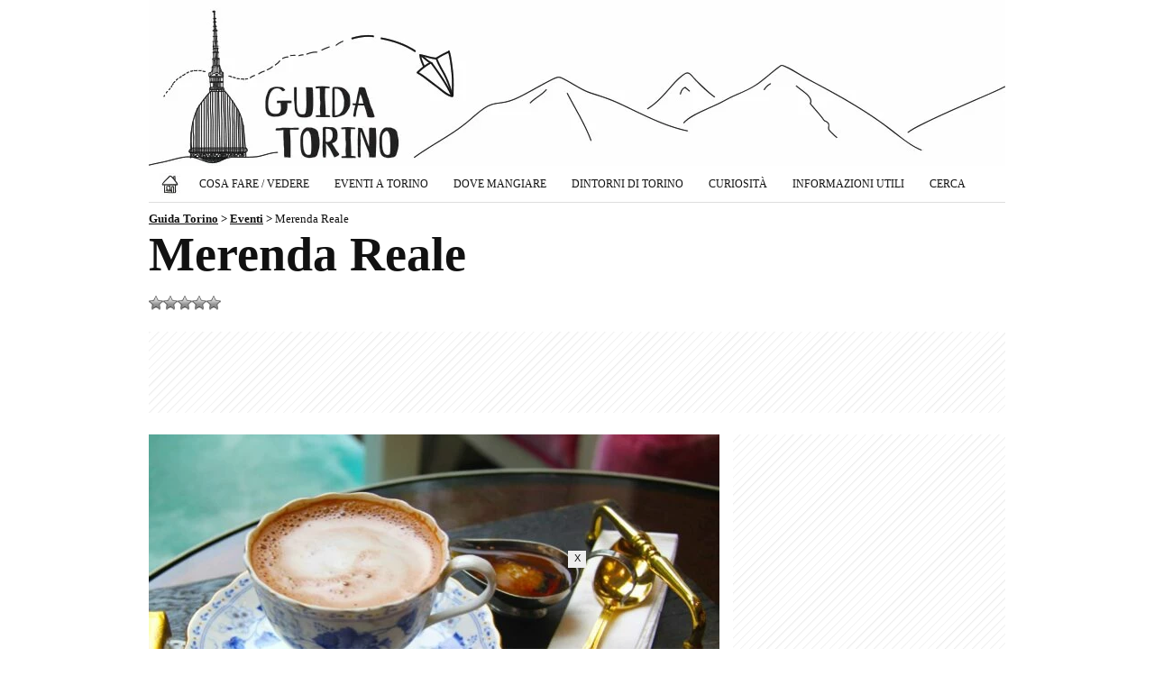

--- FILE ---
content_type: text/html; charset=UTF-8
request_url: https://www.guidatorino.com/eventi-torino/merenda-reale-2019-03-02/
body_size: 10831
content:
<!doctype html><html lang="it-IT" prefix="og: https://ogp.me/ns#">

<head>

<title>Merenda Reale (2 Marzo 2019 - 3 Marzo 2019, Torino)</title>

<meta charset="utf-8">
<meta name="viewport" content="width=device-width, initial-scale=1, shrink-to-fit=no">
<meta property="og:site_name" content="Guida Torino">
<meta property="og:locale" content="it_IT">
<meta http-equiv="content-language" content="it">
<meta http-equiv="Content-Security-Policy" content="upgrade-insecure-requests">
<meta name="robots" content="max-image-preview:large">
<meta name="description" content="Vero e proprio rito della città sabauda nato nel XVIII secolo a corte, la Merenda Reale è un appuntamento imperdibile per gli amanti del cioccolato...">

<meta property="og:type" content="article">
<meta property="og:title" content="Merenda Reale">
<meta property="og:description" content="Vero e proprio rito della città sabauda nato nel XVIII secolo a corte, la Merenda Reale è un appuntamento imperdibile per gli amanti del cioccolato...">
<meta property="og:url" content="https://www.guidatorino.com/eventi-torino/merenda-reale-2019-03-02/">
<link rel="preload" href="https://www.guidatorino.com/wp-content/uploads/2015/11/merenda-reale-torino-633x400.jpg" as="image">
<meta property="og:image" content="https://www.guidatorino.com/wp-content/uploads/2015/11/merenda-reale-torino.jpg">
<meta property="og:image:secure_url" content="https://www.guidatorino.com/wp-content/uploads/2015/11/merenda-reale-torino.jpg">
<meta property="article:published_time" content="2015-11-18T18:02:53+01:00">
<meta property="article:modified_time" content="2019-09-09T16:32:56+02:00">
<meta property="og:updated_time" content="2019-09-09T16:32:56+02:00">
<meta property="article:publisher" content="https://www.facebook.com/guidatorino.turismo/">

<meta property="article:author" content="guidatorino.com">

<meta name="twitter:card" content="summary_large_image">
<meta name="twitter:title" content="Merenda Reale">
<meta name="twitter:description" content="Vero e proprio rito della città sabauda nato nel XVIII secolo a corte, la Merenda Reale è un appuntamento imperdibile per gli amanti del cioccolato...">
<meta name="twitter:image" content="https://www.guidatorino.com/wp-content/uploads/2015/11/merenda-reale-torino.jpg">
<meta name="twitter:url" content="https://www.guidatorino.com/eventi-torino/merenda-reale-2019-03-02/">
<meta name="twitter:site" content="@TorinoGuida">

<link rel="canonical" href="https://www.guidatorino.com/eventi-torino/merenda-reale-2019-03-02/">

<meta property="og:image:width" content="1200">
<meta property="og:image:height" content="756">
<meta property="fb:app_id" content="864141017051068">

<link rel="stylesheet" href="https://www.guidatorino.com/wp-content/themes/guidatorino/style.css" type="text/css" media="all">

<link rel="apple-touch-icon" sizes="180x180" href="/apple-touch-icon.png">
<link rel="apple-touch-icon-precomposed" href="/apple-touch-icon-precomposed.png">
<link rel="apple-touch-icon" sizes="120x120" href="/apple-touch-icon-120x120.png">
<link rel="apple-touch-icon-precomposed" sizes="120x120" href="/apple-touch-icon-120x120-precomposed.png">
<link rel="icon" type="image/png" href="/favicon-32x32.png" sizes="32x32">
<link rel="icon" type="image/png" href="/favicon-16x16.png" sizes="16x16">
<link rel="manifest" href="/site.webmanifest">
<link rel="mask-icon" href="/safari-pinned-tab.svg" color="#111111">
<meta name="theme-color" content="#ffffff">

<script async src="https://pagead2.googlesyndication.com/pagead/js/adsbygoogle.js?client=ca-pub-1645354446327076" crossorigin="anonymous"></script>
<!-- Google tag (gtag.js) -->
<script async src="https://www.googletagmanager.com/gtag/js?id=G-47B5NV43DV"></script>
<script>
  window.dataLayer = window.dataLayer || [];
  function gtag(){dataLayer.push(arguments);}
  gtag('js', new Date());

  gtag('config', 'G-47B5NV43DV');
</script>

<meta name='robots' content='max-image-preview:large' />
<link rel="amphtml" href="https://www.guidatorino.com/eventi-torino/merenda-reale-2019-03-02/amp/" /><style id='wp-img-auto-sizes-contain-inline-css' type='text/css'>
img:is([sizes=auto i],[sizes^="auto," i]){contain-intrinsic-size:3000px 1500px}
/*# sourceURL=wp-img-auto-sizes-contain-inline-css */
</style>
<link rel='stylesheet' id='contact-form-7-css' href='https://www.guidatorino.com/wp-content/plugins/contact-form-7/includes/css/styles.css?ver=6.1.4' type='text/css' media='all' />
<link rel='stylesheet' id='wp-postratings-css' href='https://www.guidatorino.com/wp-content/plugins/wp-postratings/css/postratings-css.css?ver=1.91.2' type='text/css' media='all' />
<script type="text/javascript" src="https://www.guidatorino.com/wp-includes/js/jquery/jquery.min.js?ver=3.7.1" id="jquery-core-js"></script>
<script type="text/javascript" src="https://www.guidatorino.com/wp-includes/js/jquery/jquery-migrate.min.js?ver=3.4.1" id="jquery-migrate-js"></script>
<script type="text/javascript" id="events-manager-js-extra">
/* <![CDATA[ */
var EM = {"ajaxurl":"https://www.guidatorino.com/wp-admin/admin-ajax.php","locationajaxurl":"https://www.guidatorino.com/wp-admin/admin-ajax.php?action=locations_search","firstDay":"1","locale":"it","dateFormat":"dd/mm/yy","ui_css":"https://www.guidatorino.com/wp-content/plugins/events-manager/includes/css/jquery-ui.min.css","show24hours":"1","is_ssl":"1","google_maps_api":"AIzaSyB0gIA6GQHOoBHmhCcT4H5CfzN2804VWI8","txt_search":"Cerca...","txt_searching":"Ricerca in corso...","txt_loading":"Caricamento in corso ..."};
//# sourceURL=events-manager-js-extra
/* ]]> */
</script>
<script type="text/javascript" src="https://www.guidatorino.com/wp-content/plugins/events-manager/includes/js/events-manager.js?ver=5.99912" id="events-manager-js"></script>
<link rel="https://api.w.org/" href="https://www.guidatorino.com/wp-json/" /><link rel="EditURI" type="application/rsd+xml" title="RSD" href="https://www.guidatorino.com/xmlrpc.php?rsd" />
<meta name="generator" content="WordPress 6.9" />
<link rel='shortlink' href='https://www.guidatorino.com/?p=30456' />



<style id='global-styles-inline-css' type='text/css'>
:root{--wp--preset--aspect-ratio--square: 1;--wp--preset--aspect-ratio--4-3: 4/3;--wp--preset--aspect-ratio--3-4: 3/4;--wp--preset--aspect-ratio--3-2: 3/2;--wp--preset--aspect-ratio--2-3: 2/3;--wp--preset--aspect-ratio--16-9: 16/9;--wp--preset--aspect-ratio--9-16: 9/16;--wp--preset--color--black: #000000;--wp--preset--color--cyan-bluish-gray: #abb8c3;--wp--preset--color--white: #ffffff;--wp--preset--color--pale-pink: #f78da7;--wp--preset--color--vivid-red: #cf2e2e;--wp--preset--color--luminous-vivid-orange: #ff6900;--wp--preset--color--luminous-vivid-amber: #fcb900;--wp--preset--color--light-green-cyan: #7bdcb5;--wp--preset--color--vivid-green-cyan: #00d084;--wp--preset--color--pale-cyan-blue: #8ed1fc;--wp--preset--color--vivid-cyan-blue: #0693e3;--wp--preset--color--vivid-purple: #9b51e0;--wp--preset--gradient--vivid-cyan-blue-to-vivid-purple: linear-gradient(135deg,rgb(6,147,227) 0%,rgb(155,81,224) 100%);--wp--preset--gradient--light-green-cyan-to-vivid-green-cyan: linear-gradient(135deg,rgb(122,220,180) 0%,rgb(0,208,130) 100%);--wp--preset--gradient--luminous-vivid-amber-to-luminous-vivid-orange: linear-gradient(135deg,rgb(252,185,0) 0%,rgb(255,105,0) 100%);--wp--preset--gradient--luminous-vivid-orange-to-vivid-red: linear-gradient(135deg,rgb(255,105,0) 0%,rgb(207,46,46) 100%);--wp--preset--gradient--very-light-gray-to-cyan-bluish-gray: linear-gradient(135deg,rgb(238,238,238) 0%,rgb(169,184,195) 100%);--wp--preset--gradient--cool-to-warm-spectrum: linear-gradient(135deg,rgb(74,234,220) 0%,rgb(151,120,209) 20%,rgb(207,42,186) 40%,rgb(238,44,130) 60%,rgb(251,105,98) 80%,rgb(254,248,76) 100%);--wp--preset--gradient--blush-light-purple: linear-gradient(135deg,rgb(255,206,236) 0%,rgb(152,150,240) 100%);--wp--preset--gradient--blush-bordeaux: linear-gradient(135deg,rgb(254,205,165) 0%,rgb(254,45,45) 50%,rgb(107,0,62) 100%);--wp--preset--gradient--luminous-dusk: linear-gradient(135deg,rgb(255,203,112) 0%,rgb(199,81,192) 50%,rgb(65,88,208) 100%);--wp--preset--gradient--pale-ocean: linear-gradient(135deg,rgb(255,245,203) 0%,rgb(182,227,212) 50%,rgb(51,167,181) 100%);--wp--preset--gradient--electric-grass: linear-gradient(135deg,rgb(202,248,128) 0%,rgb(113,206,126) 100%);--wp--preset--gradient--midnight: linear-gradient(135deg,rgb(2,3,129) 0%,rgb(40,116,252) 100%);--wp--preset--font-size--small: 13px;--wp--preset--font-size--medium: 20px;--wp--preset--font-size--large: 36px;--wp--preset--font-size--x-large: 42px;--wp--preset--spacing--20: 0.44rem;--wp--preset--spacing--30: 0.67rem;--wp--preset--spacing--40: 1rem;--wp--preset--spacing--50: 1.5rem;--wp--preset--spacing--60: 2.25rem;--wp--preset--spacing--70: 3.38rem;--wp--preset--spacing--80: 5.06rem;--wp--preset--shadow--natural: 6px 6px 9px rgba(0, 0, 0, 0.2);--wp--preset--shadow--deep: 12px 12px 50px rgba(0, 0, 0, 0.4);--wp--preset--shadow--sharp: 6px 6px 0px rgba(0, 0, 0, 0.2);--wp--preset--shadow--outlined: 6px 6px 0px -3px rgb(255, 255, 255), 6px 6px rgb(0, 0, 0);--wp--preset--shadow--crisp: 6px 6px 0px rgb(0, 0, 0);}:where(.is-layout-flex){gap: 0.5em;}:where(.is-layout-grid){gap: 0.5em;}body .is-layout-flex{display: flex;}.is-layout-flex{flex-wrap: wrap;align-items: center;}.is-layout-flex > :is(*, div){margin: 0;}body .is-layout-grid{display: grid;}.is-layout-grid > :is(*, div){margin: 0;}:where(.wp-block-columns.is-layout-flex){gap: 2em;}:where(.wp-block-columns.is-layout-grid){gap: 2em;}:where(.wp-block-post-template.is-layout-flex){gap: 1.25em;}:where(.wp-block-post-template.is-layout-grid){gap: 1.25em;}.has-black-color{color: var(--wp--preset--color--black) !important;}.has-cyan-bluish-gray-color{color: var(--wp--preset--color--cyan-bluish-gray) !important;}.has-white-color{color: var(--wp--preset--color--white) !important;}.has-pale-pink-color{color: var(--wp--preset--color--pale-pink) !important;}.has-vivid-red-color{color: var(--wp--preset--color--vivid-red) !important;}.has-luminous-vivid-orange-color{color: var(--wp--preset--color--luminous-vivid-orange) !important;}.has-luminous-vivid-amber-color{color: var(--wp--preset--color--luminous-vivid-amber) !important;}.has-light-green-cyan-color{color: var(--wp--preset--color--light-green-cyan) !important;}.has-vivid-green-cyan-color{color: var(--wp--preset--color--vivid-green-cyan) !important;}.has-pale-cyan-blue-color{color: var(--wp--preset--color--pale-cyan-blue) !important;}.has-vivid-cyan-blue-color{color: var(--wp--preset--color--vivid-cyan-blue) !important;}.has-vivid-purple-color{color: var(--wp--preset--color--vivid-purple) !important;}.has-black-background-color{background-color: var(--wp--preset--color--black) !important;}.has-cyan-bluish-gray-background-color{background-color: var(--wp--preset--color--cyan-bluish-gray) !important;}.has-white-background-color{background-color: var(--wp--preset--color--white) !important;}.has-pale-pink-background-color{background-color: var(--wp--preset--color--pale-pink) !important;}.has-vivid-red-background-color{background-color: var(--wp--preset--color--vivid-red) !important;}.has-luminous-vivid-orange-background-color{background-color: var(--wp--preset--color--luminous-vivid-orange) !important;}.has-luminous-vivid-amber-background-color{background-color: var(--wp--preset--color--luminous-vivid-amber) !important;}.has-light-green-cyan-background-color{background-color: var(--wp--preset--color--light-green-cyan) !important;}.has-vivid-green-cyan-background-color{background-color: var(--wp--preset--color--vivid-green-cyan) !important;}.has-pale-cyan-blue-background-color{background-color: var(--wp--preset--color--pale-cyan-blue) !important;}.has-vivid-cyan-blue-background-color{background-color: var(--wp--preset--color--vivid-cyan-blue) !important;}.has-vivid-purple-background-color{background-color: var(--wp--preset--color--vivid-purple) !important;}.has-black-border-color{border-color: var(--wp--preset--color--black) !important;}.has-cyan-bluish-gray-border-color{border-color: var(--wp--preset--color--cyan-bluish-gray) !important;}.has-white-border-color{border-color: var(--wp--preset--color--white) !important;}.has-pale-pink-border-color{border-color: var(--wp--preset--color--pale-pink) !important;}.has-vivid-red-border-color{border-color: var(--wp--preset--color--vivid-red) !important;}.has-luminous-vivid-orange-border-color{border-color: var(--wp--preset--color--luminous-vivid-orange) !important;}.has-luminous-vivid-amber-border-color{border-color: var(--wp--preset--color--luminous-vivid-amber) !important;}.has-light-green-cyan-border-color{border-color: var(--wp--preset--color--light-green-cyan) !important;}.has-vivid-green-cyan-border-color{border-color: var(--wp--preset--color--vivid-green-cyan) !important;}.has-pale-cyan-blue-border-color{border-color: var(--wp--preset--color--pale-cyan-blue) !important;}.has-vivid-cyan-blue-border-color{border-color: var(--wp--preset--color--vivid-cyan-blue) !important;}.has-vivid-purple-border-color{border-color: var(--wp--preset--color--vivid-purple) !important;}.has-vivid-cyan-blue-to-vivid-purple-gradient-background{background: var(--wp--preset--gradient--vivid-cyan-blue-to-vivid-purple) !important;}.has-light-green-cyan-to-vivid-green-cyan-gradient-background{background: var(--wp--preset--gradient--light-green-cyan-to-vivid-green-cyan) !important;}.has-luminous-vivid-amber-to-luminous-vivid-orange-gradient-background{background: var(--wp--preset--gradient--luminous-vivid-amber-to-luminous-vivid-orange) !important;}.has-luminous-vivid-orange-to-vivid-red-gradient-background{background: var(--wp--preset--gradient--luminous-vivid-orange-to-vivid-red) !important;}.has-very-light-gray-to-cyan-bluish-gray-gradient-background{background: var(--wp--preset--gradient--very-light-gray-to-cyan-bluish-gray) !important;}.has-cool-to-warm-spectrum-gradient-background{background: var(--wp--preset--gradient--cool-to-warm-spectrum) !important;}.has-blush-light-purple-gradient-background{background: var(--wp--preset--gradient--blush-light-purple) !important;}.has-blush-bordeaux-gradient-background{background: var(--wp--preset--gradient--blush-bordeaux) !important;}.has-luminous-dusk-gradient-background{background: var(--wp--preset--gradient--luminous-dusk) !important;}.has-pale-ocean-gradient-background{background: var(--wp--preset--gradient--pale-ocean) !important;}.has-electric-grass-gradient-background{background: var(--wp--preset--gradient--electric-grass) !important;}.has-midnight-gradient-background{background: var(--wp--preset--gradient--midnight) !important;}.has-small-font-size{font-size: var(--wp--preset--font-size--small) !important;}.has-medium-font-size{font-size: var(--wp--preset--font-size--medium) !important;}.has-large-font-size{font-size: var(--wp--preset--font-size--large) !important;}.has-x-large-font-size{font-size: var(--wp--preset--font-size--x-large) !important;}
/*# sourceURL=global-styles-inline-css */
</style>
</head>

<body class="wp-singular event-template-default single single-event postid-30456 wp-theme-guidatorino eventosingolo metaslider-plugin" >

<div class="container"><div class="containerin">

<div id="header">
<div id="logo"><h1><a href="https://www.guidatorino.com" title="Guida Torino - Guida Torino, la più amata dai torinesi"></a></h1></div>

<div class="topnav" id="myTopnav">
	<a href="https://www.guidatorino.com" title="Guida Torino" class="home"><span>Home</span></a>
	<div class="dropdown">
		<button class="dropbtn">Cosa Fare / Vedere</button>
		<div class="dropdown-content">
			<a href="https://www.guidatorino.com/torino/cosa-fare-vedere/" title="Torino: Cosa Fare e Vedere"><strong>Cosa fare/vedere (TUTTO)</strong></a>
			<a href="https://www.guidatorino.com/torino/cosa-fare-vedere/musei-di-torino/" title="Musei di Torino">Musei di Torino</a>
			<a href="https://www.guidatorino.com/torino/cosa-fare-vedere/chiese-di-torino/" title="Chiese di Torino">Chiese di Torino</a>
			<a href="https://www.guidatorino.com/torino/cosa-fare-vedere/tour-torino/" title="Tour a Torino">Tour a Torino</a>
			<a href="https://www.guidatorino.com/torino/cosa-fare-vedere/shopping/" title="Shopping a Torino">Shopping a Torino</a>
			<a href="https://www.guidatorino.com/torino/eventi-festivita-torino/" title="Eventi & Festività">Eventi & Festività</a>
		</div>
	</div>
	<div class="dropdown">
		<button class="dropbtn">Eventi a Torino</button>
		<div class="dropdown-content">
			<a href="https://www.guidatorino.com/eventi-torino/" title="Eventi a Torino: Mostre, Concerti, Spettacoli..."><strong>Eventi a Torino (TUTTI)</strong></a>
			<a href="https://www.guidatorino.com/eventi-torino-oggi/" title="Eventi a Torino: Oggi">Eventi a Torino: Oggi</a>
			<a href="https://www.guidatorino.com/eventi-torino-domani/" title="Eventi a Torino: Domani">Eventi a Torino: Domani</a>
			<a href="https://www.guidatorino.com/eventi-torino-week-end/" title="Le 10 cose da fare a Torino questo weekend (16/17/18 Gennaio 2026)">Eventi a Torino: Weekend</a>
			<a href="https://www.guidatorino.com/eventi-torino-gennaio/" title="Eventi a Torino: Gennaio 2026">Eventi a Torino: Gennaio</a>																																				<a href="https://www.guidatorino.com/eventi/torino/mostre/" title="Mostre a Torino">Mostre a Torino</a>
			<a href="https://www.guidatorino.com/eventi/torino/concerti/" title="Concerti a Torino">Concerti a Torino</a>
			<a href="https://www.guidatorino.com/eventi/torino/teatro/" title="Teatro a Torino">Teatro a Torino</a>
		</div>
	</div>
	<div class="dropdown">
		<button class="dropbtn">Dove Mangiare</button>
		<div class="dropdown-content">
			<a href="https://www.guidatorino.com/torino/dove-mangiare/" title="Torino: Dove Mangiare"><strong>Dove Mangiare (TUTTO)</strong></a>
			<a href="https://www.guidatorino.com/torino/dove-mangiare/ristoranti-torino/" title="Ristoranti a Torino">Ristoranti a Torino</a>
		</div>
	</div>
	<a href="https://www.guidatorino.com/torino/dintorni-di-torino/" title="Dintorni di Torino">Dintorni di Torino</a>
	<a href="https://www.guidatorino.com/torino/curiosita/" title="Torino: Curiosità">Curiosità</a>
	<a href="https://www.guidatorino.com/torino/informazioni-utili/" title="Informazioni Utili">Informazioni Utili</a>
	<a href="https://www.guidatorino.com/cerca/" title="Cerca su Guida Torino">Cerca</a>
	<span class="icon" onclick="myFunction()">&#9776;</span>
</div>


</div><!--/header-->

<div class="breadcrumbs">
    <span property="itemListElement" typeof="ListItem"><a property="item" typeof="WebPage" title="Guida Torino" href="https://www.guidatorino.com" class="home" ><span property="name">Guida Torino</span></a><meta property="position" content="1"></span> &gt; <span property="itemListElement" typeof="ListItem"><a property="item" typeof="WebPage" title="Eventi" href="https://www.guidatorino.com/eventi-torino/" class="archive post-event-archive" ><span property="name">Eventi</span></a><meta property="position" content="2"></span> &gt; <span property="itemListElement" typeof="ListItem"><span property="name" class="post post-event current-item">Merenda Reale</span><meta property="url" content="https://www.guidatorino.com/eventi-torino/merenda-reale-2019-03-02/"><meta property="position" content="3"></span></div>
 

<div id="maincontent">

<h1>Merenda Reale</h1>

<div class="vota" style="float:left"><div id="post-ratings-30456" class="post-ratings"  data-nonce="6d7aa7f756"><img id="rating_30456_1" src="https://www.guidatorino.com/wp-content/plugins/wp-postratings/images/stars_crystal/rating_off.gif" alt="1 Stella" title="1 Stella" onmouseover="current_rating(30456, 1, '1 Stella');" onmouseout="ratings_off(0, 0, 0);" onclick="rate_post();" onkeypress="rate_post();" style="cursor: pointer; border: 0px;" /><img id="rating_30456_2" src="https://www.guidatorino.com/wp-content/plugins/wp-postratings/images/stars_crystal/rating_off.gif" alt="2 Stelle" title="2 Stelle" onmouseover="current_rating(30456, 2, '2 Stelle');" onmouseout="ratings_off(0, 0, 0);" onclick="rate_post();" onkeypress="rate_post();" style="cursor: pointer; border: 0px;" /><img id="rating_30456_3" src="https://www.guidatorino.com/wp-content/plugins/wp-postratings/images/stars_crystal/rating_off.gif" alt="3 Stelle" title="3 Stelle" onmouseover="current_rating(30456, 3, '3 Stelle');" onmouseout="ratings_off(0, 0, 0);" onclick="rate_post();" onkeypress="rate_post();" style="cursor: pointer; border: 0px;" /><img id="rating_30456_4" src="https://www.guidatorino.com/wp-content/plugins/wp-postratings/images/stars_crystal/rating_off.gif" alt="4 Stelle" title="4 Stelle" onmouseover="current_rating(30456, 4, '4 Stelle');" onmouseout="ratings_off(0, 0, 0);" onclick="rate_post();" onkeypress="rate_post();" style="cursor: pointer; border: 0px;" /><img id="rating_30456_5" src="https://www.guidatorino.com/wp-content/plugins/wp-postratings/images/stars_crystal/rating_off.gif" alt="5 Stelle" title="5 Stelle" onmouseover="current_rating(30456, 5, '5 Stelle');" onmouseout="ratings_off(0, 0, 0);" onclick="rate_post();" onkeypress="rate_post();" style="cursor: pointer; border: 0px;" /></div></div>

<div id="pagetoppost"><div id="pagetoppostin">
<style>
@media(max-width: 969px) { .bannertopads { min-width: 300px; max-width: 969px; width:100%; display:inline-block; height: 280px; } }
@media(min-width: 970px) { .bannertopads { min-width: 768px; max-width: 950px; width:100%; display:inline-block; min-height: 90px; } }
</style>
<!-- GuidaTorino - Sotto il Titolo -->
<ins class="adsbygoogle bannertopads"
     style="display:inline-block"
	 data-full-width-responsive="true"
     data-ad-client="ca-pub-1645354446327076"
     data-ad-slot="9112463342"></ins>
<script>
(adsbygoogle = window.adsbygoogle || []).push({});
</script>
</div></div>

<div class="pagecontent">


<div class="postThumb">

<img src="https://www.guidatorino.com/wp-content/uploads/2015/11/merenda-reale-torino-633x400.jpg" alt="Merenda Reale Torino" class="no-lazyload wp-post-image" fetchpriority="high" decoding="async" width="633" height="400">
								
</div>

<div class="middlebanner">
<style>
@media(max-width: 969px) { .bannermiddleads { min-width: 300px; max-width: 633px; width:100%; display:inline-block; min-height: 250px; max-height: 280px; } }
@media(min-width: 970px) { .bannermiddleads { width: 633px; height: 165px; } }
</style>
<!-- GuidaTorino - Prima del Testo -->
<ins class="adsbygoogle bannermiddleads"
     style="display:inline-block"
	 data-full-width-responsive="true"
     data-ad-client="ca-pub-1645354446327076"
     data-ad-slot="2394739763"></ins>
<script>
(adsbygoogle = window.adsbygoogle || []).push({});
</script>
</div>

<div class="testo"><p>Vero e proprio rito della città sabauda nato nel XVIII secolo a corte, <strong>la Merenda Reale è un appuntamento imperdibile per gli amanti del cioccolato</strong> (re indiscusso di questo momento goloso) e per quelli che vogliono provare i tantissimi <strong>dolci, biscotti e cioccolatini della tradizione torinese e piemontese.</strong></p>
<p>&nbsp;</p>
<p>Ogni week-end, in alcuni caffè della città di Torino si può consumare la Merenda Reale e godersi un momento di relax e bontà.</p>
<p>&nbsp;</p>
<p>La scelta per questa merenda si divide tra <strong>Merenda Reale del &#8216;700</strong> e <strong>Merenda Reale dell&#8217;800</strong>. C&#8217;è l&#8217;imbarazzo della scelta&#8230; o forse no, perché non provarli tutti e due?</p>
<p>&nbsp;</p>
<h2>MERENDA REALE DEL 700</h2>
<p>La Merenda Reale del Settecento include una cioccolata calda secondo la ricetta originale (preparata con cioccolato fondente e acqua), dei biscotti tradizionali chiamati “bagnati” da inzuppare nella cioccolata calda, i &#8220;diablottini&#8221; (piccoli cioccolatini tipici al cioccolato fondente) e torroncini.</p>
<p>&nbsp;</p>
<h2>MERENDA REALE DELL’800</h2>
<p>La Merenda Reale ottocentesca invece prevede come bevanda calda il mitico Bicerin servito con i biscotti &#8220;bagnati&#8221; e altri cioccolatini come i cri cri ed i gianduiotti e i nocciolini di Chivasso.</p>
<p>&nbsp;</p>
<p>Troverete la Merenda Reale ogni week-end anche quest&#8217;anno. <strong>Gli aderenti all&#8217;iniziativa per la Merenda Reale del &#8216;700</strong> sono il Caffè Madama (da ggiungere il costo del biglietto di ingresso a Palazzo Madama), il Caffè di Palazzo Reale, la Caffetteria del Castello di Rivoli e la Caffetteria degli Argenti alla Reggia di Venaria mentre per <strong>la Merenda Reale dell&#8217;800</strong> ci sono la Gelateria Pepino, la Torrefazione Moderna (chiuso la domenica), il Caffè San Carlo e il Caffè Elena.</p>
<p>&nbsp;</p>
<p>Per ulteriori informazioni e disponibilità potete contattare i locali che aderiscono all&#8217;iniziativa. </p>
<p> <br />
<b><i>Quando</i></b><br />
Data/e: <strong>2 Marzo 2019 - 3 Marzo 2019</strong><br />
Orario: <strong>10:00 - 18:00</strong><br />
<i></i><br />
 <br />
<b><i>Dove</i></b><br />
<strong><a href="https://www.guidatorino.com/luoghi/torino/">Torino</a></strong><br />
Torino - Torino<br />
 <br />
<b><i>Prezzo</i></b><br />
Merenda Reale del '700: 10 € - Merenda Reale dell'800: 12 €<br />
 <br />
<b><i>Altre informazioni</i></b><br />
<a href="" target="_blank" rel="noopener nofollow"></a><br />
 <br />
<b><i>Categoria dell'evento</i></b></p>
<ul class="event-categories">
<li><a href="https://www.guidatorino.com/eventi/torino/gastronomia/">Gastronomia</a></li>
</ul>
<p> <br />
<b><i>Mappa</i></b></p>
<div class="em-location-map-container"  style='position:relative; background: #CDCDCD; width: 633px; height: 400px;'>
				<iframe style="width:100%; height:100%; border:0;" src="https://www.google.com/maps/embed/v1/place?maptype=roadmap&amp;zoom=15&amp;key=AIzaSyB0gIA6GQHOoBHmhCcT4H5CfzN2804VWI8&amp;q=Torino%2C+Torino%2C+Torino" allowfullscreen></iframe>
			</div>
</div>

<div class="contentbanner">
<div id="banner1">
<style>
@media(max-width: 969px) { .bannertestoads { min-width: 300px; max-width: 633px; width:100%; display:inline-block; min-height: 250px; max-height: 280px; } }
@media(min-width: 970px) { .bannertestoads { width: 633px; min-height: 165px; max-height: 280px; } }
</style>
<!-- GuidaTorino - Nel Testo -->
<ins class="adsbygoogle bannertestoads"
     style="display:inline-block"
	 data-full-width-responsive="true"
     data-ad-client="ca-pub-1645354446327076"
     data-ad-slot="7496129349"></ins>
<script>
(adsbygoogle = window.adsbygoogle || []).push({});
</script>
</div>
</div>
<script defer type="text/javascript">
var postTxt=document.querySelector(".testo");
var contentBanner=document.querySelector(".contentbanner");
postTxt.insertBefore(contentBanner,postTxt.childNodes[2]);
</script>



<div class="mainlink-new">
<div class="mainlink-single"><a href="https://www.guidatorino.com/torino/cosa-fare-vedere/" title="Torino: Cosa Fare e Vedere"><img src="https://www.guidatorino.com/wp-content/themes/guidatorino/img/cosa-fare-vedere-torino-mainlink.gif" alt="Torino: Cosa Fare e Vedere" /></a></div>
<div class="mainlink-single"><a href="https://www.guidatorino.com/eventi-torino/" title="Eventi a Torino"><img src="https://www.guidatorino.com/wp-content/themes/guidatorino/img/eventi-torino-mainlink.gif" alt="Eventi a Torino" /></a></div>
<div class="mainlink-single"><a href="https://www.guidatorino.com/torino/dove-mangiare/" title="Torino: Dove Mangiare"><img src="https://www.guidatorino.com/wp-content/themes/guidatorino/img/dove-mangiare-torino-mainlink.gif" alt="Torino: Dove Mangiare" /></a></div>
<div class="mainlink-single"><a href="https://www.guidatorino.com/eventi/torino/mostre/" title="Mostre a Torino"><img src="https://www.guidatorino.com/wp-content/themes/guidatorino/img/mostre-torino-mainlink.gif" alt="Mostre a Torino" /></a></div>
<div class="mainlink-single"><a href="https://www.guidatorino.com/eventi/torino/concerti/" title="Concerti a Torino"><img src="https://www.guidatorino.com/wp-content/themes/guidatorino/img/concerti-torino-mainlink.gif" alt="Concerti a Torino" /></a></div>
<div class="mainlink-single"><a href="https://www.guidatorino.com/eventi/torino/teatro/" title="Teatro a Torino"><img src="https://www.guidatorino.com/wp-content/themes/guidatorino/img/teatro-torino-mainlink.gif" alt="Teatro a Torino" /></a></div>
</div>
<div class="sidebottom">


</div>
</div>

<div class="pagesideright">

<div style="float: right; width:100%; margin-bottom:15px;"><style>
@media(max-width: 969px) { .bannercolads { min-width: 300px; max-width: 969px; width:100%; display:inline-block;} }
@media(min-width: 970px) { .bannercolads { width: 300px; width:100%; display:inline-block; min-height: 250px; } }
</style>
<!-- GuidaTorino - Colonna -->
<ins class="adsbygoogle bannercolads"
     style="display:inline-block"
	 data-full-width-responsive="true"
     data-ad-client="ca-pub-1645354446327076"
     data-ad-slot="3061055299"></ins>
<script>
(adsbygoogle = window.adsbygoogle || []).push({});
</script>
</div>

<div class="banner3">
<a href="https://www.instagram.com/guidatorino/" title="Segui Guida Torino su Instaram" rel="nofollow" target="_blank"><img class="banner-instagram" src="https://www.guidatorino.com/wp-content/themes/guidatorino/img/seguici-instagram.jpg" alt="Segui Guida Torino su Instaram" /></a>
</div>

<div class="banner3">
<a href="https://www.facebook.com/guidatorino.turismo/" title="Segui Guida Torino su Facebook" rel="nofollow" target="_blank"><img class="banner-facebook" src="https://www.guidatorino.com/wp-content/themes/guidatorino/img/seguici-facebook.jpg" alt="Segui Guida Torino su Facebook" /></a>
</div>

<div id="cerca">
<form role="search" method="get" id="searchform" action="https://www.guidatorino.com/">
<div>
<input type="text" value="" name="s" id="s" aria-label="Cerca" />
<input type="submit" id="searchsubmit" value="Cerca" />
</div>
</form> 
</div>
<div class="banner3">
<a href="https://www.guidatorino.com/iscrizione-newsletter/" title="Iscriviti Gratuitamente alla Newsletter di Guida Torino"><img class="banner-newsletter" src="https://www.guidatorino.com/wp-content/themes/guidatorino/img/info-torino.jpg" alt="Iscriviti Gratuitamente alla Newsletter di Guida Torino" /></a>
</div>

<div class="banner3">
<a href="https://www.guidatorino.com/pubblicita/" title="Pubblicità"><img class="banner-newsletter" src="https://www.guidatorino.com/wp-content/themes/guidatorino/img/pubblicita-guidatorino.jpg" alt="Pubblicità" /></a>
</div>
<div id="block-4" class="widget widget_block"><div class="widget popular-posts wpp-ajax"><h2>In Evidenza</h2>
<ul class="wpp-list wpp-list-with-thumbnails">
<li>
<a href="https://www.guidatorino.com/liberty-torino-edifici/" title="Torino Liberty: i 10 edifici più belli della città"><img width="633" height="400" src="https://www.guidatorino.com/wp-content/uploads/2018/03/liberty-torino.jpg" class="img-fluid wp-post-image" alt="" decoding="async" loading="lazy" srcset="https://www.guidatorino.com/wp-content/uploads/2018/03/liberty-torino.jpg 633w, https://www.guidatorino.com/wp-content/uploads/2018/03/liberty-torino-226x143.jpg 226w, https://www.guidatorino.com/wp-content/uploads/2018/03/liberty-torino-150x95.jpg 150w" sizes="auto, (max-width: 633px) 100vw, 633px" /></a>
<a href="https://www.guidatorino.com/liberty-torino-edifici/" title="Torino Liberty: i 10 edifici più belli della città">Torino Liberty: i 10 edifici più belli della città</a>
</li>
<li>
<a href="https://www.guidatorino.com/le-perle-del-piemonte-elette-tra-i-borghi-piu-belli-ditalia/" title="Le 16 perle del Piemonte elette tra i “Borghi più belli d&#8217;Italia”"><img width="633" height="400" src="https://www.guidatorino.com/wp-content/uploads/2016/07/borghi-belli-piemonte.jpg" class="img-fluid wp-post-image" alt="" decoding="async" loading="lazy" srcset="https://www.guidatorino.com/wp-content/uploads/2016/07/borghi-belli-piemonte.jpg 633w, https://www.guidatorino.com/wp-content/uploads/2016/07/borghi-belli-piemonte-226x143.jpg 226w, https://www.guidatorino.com/wp-content/uploads/2016/07/borghi-belli-piemonte-30x19.jpg 30w" sizes="auto, (max-width: 633px) 100vw, 633px" /></a>
<a href="https://www.guidatorino.com/le-perle-del-piemonte-elette-tra-i-borghi-piu-belli-ditalia/" title="Le 16 perle del Piemonte elette tra i “Borghi più belli d&#8217;Italia”">Le 16 perle del Piemonte elette tra i “Borghi più belli d&#8217;Italia”</a>
</li>
<li>
<a href="https://www.guidatorino.com/concerti-torino-2025/" title="Concerti Torino 2025: i 30 appuntamenti da non perdere"><img width="633" height="400" src="https://www.guidatorino.com/wp-content/uploads/2024/11/concerti-torino-2025-2-633x400.jpg" class="img-fluid wp-post-image" alt="Concerti Torino 2025" decoding="async" loading="lazy" srcset="https://www.guidatorino.com/wp-content/uploads/2024/11/concerti-torino-2025-2-633x400.jpg 633w, https://www.guidatorino.com/wp-content/uploads/2024/11/concerti-torino-2025-2-226x143.jpg 226w, https://www.guidatorino.com/wp-content/uploads/2024/11/concerti-torino-2025-2.jpg 1200w" sizes="auto, (max-width: 633px) 100vw, 633px" /></a>
<a href="https://www.guidatorino.com/concerti-torino-2025/" title="Concerti Torino 2025: i 30 appuntamenti da non perdere">Concerti Torino 2025: i 30 appuntamenti da non perdere</a>
</li>
</ul>
</div></div>


<div id="em_widget-3" class="widget widget_em_widget"><h3 class="widgettitle">Eventi a Torino</h3><ul><li>
<div class="widevent-1"><a href="https://www.guidatorino.com/eventi-torino/my-name-is-luca-vialli-torino-2026/" title="My name is Luca &#8211; Ballata con Vialli: ospiti e dettagli dell’evento benefico al Regio di Torino"><img width="105" height="66" src="https://www.guidatorino.com/wp-content/uploads/2025/12/my-name-is-luca-vialli-torino-2026-226x143.jpg" class="attachment-105x66 size-105x66 wp-post-image" alt="My name is Luca - Ballata con Vialli: ospiti e dettagli dell’evento benefico al Regio di Torino" decoding="async" loading="lazy" srcset="https://www.guidatorino.com/wp-content/uploads/2025/12/my-name-is-luca-vialli-torino-2026-226x143.jpg 226w, https://www.guidatorino.com/wp-content/uploads/2025/12/my-name-is-luca-vialli-torino-2026-633x400.jpg 633w, https://www.guidatorino.com/wp-content/uploads/2025/12/my-name-is-luca-vialli-torino-2026.jpg 1200w" sizes="auto, (max-width: 105px) 100vw, 105px" /></a></div>
<div class="widevent-2"><div><a href="https://www.guidatorino.com/eventi-torino/my-name-is-luca-vialli-torino-2026/">My name is Luca - Ballata con Vialli: ospiti e dettagli dell’evento benefico al Regio di Torino</a></div>
<div style="font-weight: normal; font-size: 14px; margin-top: 2px; font-style: italic;">19/01/26</div>
</div>
</li><li>
<div class="widevent-1"><a href="https://www.guidatorino.com/eventi-torino/the-wall-live-orchestra-torino-2026/" title="The Wall Live Orchestra a Torino nel 2026 con la grande opera rock dei Pink Floyd"><img width="105" height="66" src="https://www.guidatorino.com/wp-content/uploads/2025/12/the-wall-live-orchestra-torino-2026-226x143.jpg" class="attachment-105x66 size-105x66 wp-post-image" alt="The Wall Live Orchestra a Torino nel 2026 con la grande opera rock dei Pink Floyd" decoding="async" loading="lazy" srcset="https://www.guidatorino.com/wp-content/uploads/2025/12/the-wall-live-orchestra-torino-2026-226x143.jpg 226w, https://www.guidatorino.com/wp-content/uploads/2025/12/the-wall-live-orchestra-torino-2026-633x400.jpg 633w, https://www.guidatorino.com/wp-content/uploads/2025/12/the-wall-live-orchestra-torino-2026.jpg 1200w" sizes="auto, (max-width: 105px) 100vw, 105px" /></a></div>
<div class="widevent-2"><div><a href="https://www.guidatorino.com/eventi-torino/the-wall-live-orchestra-torino-2026/">The Wall Live Orchestra a Torino nel 2026 con la grande opera rock dei Pink Floyd</a></div>
<div style="font-weight: normal; font-size: 14px; margin-top: 2px; font-style: italic;">19/01/26</div>
</div>
</li><li>
<div class="widevent-1"><a href="https://www.guidatorino.com/eventi-torino/alice-torino-2026/" title="Alice in concerto a Torino nel 2026 con i brani che hanno fatto la storia della musica italiana"><img width="105" height="66" src="https://www.guidatorino.com/wp-content/uploads/2025/12/alice-torino-2026-226x143.jpg" class="attachment-105x66 size-105x66 wp-post-image" alt="Alice in concerto a Torino nel 2026 con i brani che hanno fatto la storia della musica italiana" decoding="async" loading="lazy" srcset="https://www.guidatorino.com/wp-content/uploads/2025/12/alice-torino-2026-226x143.jpg 226w, https://www.guidatorino.com/wp-content/uploads/2025/12/alice-torino-2026-633x400.jpg 633w, https://www.guidatorino.com/wp-content/uploads/2025/12/alice-torino-2026.jpg 1200w" sizes="auto, (max-width: 105px) 100vw, 105px" /></a></div>
<div class="widevent-2"><div><a href="https://www.guidatorino.com/eventi-torino/alice-torino-2026/">Alice in concerto a Torino nel 2026 con i brani che hanno fatto la storia della musica italiana</a></div>
<div style="font-weight: normal; font-size: 14px; margin-top: 2px; font-style: italic;">20/01/26</div>
</div>
</li><li>
<div class="widevent-1"><a href="https://www.guidatorino.com/eventi-torino/abbadream-torino-2026/" title="Gli ABBAdream arrivano al Teatro Alfieri di Torino nel 2026 per un tuffo negli anni &#8217;70"><img width="105" height="66" src="https://www.guidatorino.com/wp-content/uploads/2025/12/abbadream-torino-2026-226x143.jpg" class="attachment-105x66 size-105x66 wp-post-image" alt="Gli ABBAdream arrivano al Teatro Alfieri di Torino nel 2026 per un tuffo negli anni &#039;70" decoding="async" loading="lazy" srcset="https://www.guidatorino.com/wp-content/uploads/2025/12/abbadream-torino-2026-226x143.jpg 226w, https://www.guidatorino.com/wp-content/uploads/2025/12/abbadream-torino-2026-633x400.jpg 633w, https://www.guidatorino.com/wp-content/uploads/2025/12/abbadream-torino-2026.jpg 1200w" sizes="auto, (max-width: 105px) 100vw, 105px" /></a></div>
<div class="widevent-2"><div><a href="https://www.guidatorino.com/eventi-torino/abbadream-torino-2026/">Gli ABBAdream arrivano al Teatro Alfieri di Torino nel 2026 per un tuffo negli anni &#039;70</a></div>
<div style="font-weight: normal; font-size: 14px; margin-top: 2px; font-style: italic;">20/01/26</div>
</div>
</li><li>
<div class="widevent-1"><a href="https://www.guidatorino.com/eventi-torino/ugo-dighero-torino-2026/" title="Ugo Dighero a Torino nel 2026 con “Lu santo Jullare Francesco” per i cent’anni di Dario Fo"><img width="105" height="66" src="https://www.guidatorino.com/wp-content/uploads/2025/12/ugo-dighero-torino-2026-226x143.jpg" class="attachment-105x66 size-105x66 wp-post-image" alt="Ugo Dighero a Torino nel 2026 con “Lu santo Jullare Francesco” per i cent’anni di Dario Fo" decoding="async" loading="lazy" srcset="https://www.guidatorino.com/wp-content/uploads/2025/12/ugo-dighero-torino-2026-226x143.jpg 226w, https://www.guidatorino.com/wp-content/uploads/2025/12/ugo-dighero-torino-2026-633x400.jpg 633w, https://www.guidatorino.com/wp-content/uploads/2025/12/ugo-dighero-torino-2026.jpg 1200w" sizes="auto, (max-width: 105px) 100vw, 105px" /></a></div>
<div class="widevent-2"><div><a href="https://www.guidatorino.com/eventi-torino/ugo-dighero-torino-2026/">Ugo Dighero a Torino nel 2026 con “Lu santo Jullare Francesco” per i cent’anni di Dario Fo</a></div>
<div style="font-weight: normal; font-size: 14px; margin-top: 2px; font-style: italic;">21/01/26</div>
</div>
</li><li class="all-events-link"><a href="https://www.guidatorino.com/eventi-torino/" title="Eventi a Torino &gt;">Eventi a Torino &gt;</a></li></ul></div>
<div id="text-3" class="widget widget_text">			<div class="textwidget"><p>Scrivici: <a href="https://www.guidatorino.com/contatti/">Contatti</a> &#8211; <a href="https://www.guidatorino.com/pubblicita/">Pubblicità</a></p>
</div>
		</div>

</div>
</div><!--/maincontent-->

<div id="footer">

<ul> 
<li><a href="https://www.guidatorino.com/" title="Guida Torino">Home</a></li>
<li><a href="https://www.guidatorino.com/torino/cosa-fare-vedere/" title="Torino: Cosa Fare e Vedere">Cosa Fare / Vedere</a></li>
<li><a href="https://www.guidatorino.com/eventi-torino/" title="Eventi a Torino: Mostre, Spettacoli, Concerti…">Eventi a Torino</a></li>
<li><a href="https://www.guidatorino.com/torino/dove-mangiare/" title="Torino: Dove Mangiare">Dove Mangiare</a></li>
<li><a href="https://www.guidatorino.com/torino/dintorni-di-torino/" title="Dintorni di Torino">Dintorni di Torino</a></li>
<li><a href="https://www.guidatorino.com/torino/curiosita/" title="Torino: Curiosità">Curiosità</a></li>
<li><a href="https://www.guidatorino.com/torino/informazioni-utili/" title="Informazioni Utili">Informazioni Utili</a></li>
<li><a href="https://www.guidatorino.com/cerca/" title="Cerca su Guida Torino">Cerca</a></li>
<li><a href="https://www.guidatorino.com/iscrizione-newsletter/" title="Iscriviti Gratuitamente alla Newsletter di Guida Torino">Newsletter</a></li>
</ul>

<ul> 
<li>© Guida Torino - P.IVA: 12061350018 - <a href="mailto:info@guidatorino.com" target="_blank">info@guidatorino.com</a></li>
<li><a href="https://www.guidatorino.com/guida-torino-chi-siamo/" title="Chi Siamo">Chi Siamo</a></li>
<li><a href="https://www.guidatorino.com/lavora-con-noi/" title="Lavora con Noi">Lavora con Noi</a></li>
<li><a href="https://www.guidatorino.com/privacy-policy/" title="Privacy Policy" rel="nofollow">Privacy Policy</a></li>
<li><a href="https://www.guidatorino.com/cookie-policy/" title="Cookie Policy" rel="nofollow">Cookie Policy</a></li>
<li><a href="https://www.guidatorino.com/mappa-del-sito/" title="Mappa del Sito">Mappa del Sito</a></li>
<li><a href="https://www.guidatorino.com/pubblicita/" title="Pubblicità">Pubblicità</a></li>
<li><a href="https://www.guidatorino.com/contatti/" title="Contatti">Contatti</a></li>
</ul>

</div><!--/footer-->

</div></div><!--/container-->

<div id="bannerpop">
<div id="closepop" onclick="javascript:hideDiv()">X</div>
<div id="bannerpopin">
<style>
@media(max-width: 969px) { .bannerbottomads { min-width: 320px; max-width: 969px; width:100%; display:inline-block; height: 100px; } }
@media(min-width: 970px) { .bannerbottomads { width: 950px; height: 90px; } }
</style>
<!-- GuidaTorino - Sticky -->
<ins class="adsbygoogle bannerbottomads"
     style="display:block"
     data-ad-client="ca-pub-1645354446327076"
     data-ad-slot="2926328941"></ins>
<script>
(adsbygoogle = window.adsbygoogle || []).push({});
</script>
</div>
</div>
<div class="banner-left">
<style>
@media(max-width: 1209px) { .bannerleft { display: none; } }
@media(min-width: 1210px) and (max-width: 1399px) { .bannerleft { width: 120px; height: 600px; float: right; } }
@media(min-width: 1400px) { .bannerleft { width: 160px; height: 600px; } }
</style>
<!-- GuidaTorino - Skin -->
<ins class="adsbygoogle bannerleft"
     style="display:block"
     data-ad-client="ca-pub-1645354446327076"
     data-ad-slot="3311561062"
     data-ad-format="auto"
     data-full-width-responsive="true"></ins>
<script>
     (adsbygoogle = window.adsbygoogle || []).push({});
</script>
</div>
<div class="banner-right">
<style>
@media(max-width: 1209px) { .bannerright { display: none; } }
@media(min-width: 1210px) and (max-width: 1399px) { .bannerright { width: 120px; height: 600px; float: left; } }
@media(min-width: 1400px) { .bannerright { width: 160px; height: 600px; } }
</style>
<!-- GuidaTorino - Skin -->
<ins class="adsbygoogle bannerright"
     style="display:block"
     data-ad-client="ca-pub-1645354446327076"
     data-ad-slot="3311561062"
     data-ad-format="auto"
     data-full-width-responsive="true"></ins>
<script>
     (adsbygoogle = window.adsbygoogle || []).push({});
</script>
</div>

<script async type="text/javascript">
function hideDiv() { 
if (document.getElementById) { 
document.getElementById('bannerpop').style.display = 'none'; 
}
}
</script>

<script type="speculationrules">
{"prefetch":[{"source":"document","where":{"and":[{"href_matches":"/*"},{"not":{"href_matches":["/wp-*.php","/wp-admin/*","/wp-content/uploads/*","/wp-content/*","/wp-content/plugins/*","/wp-content/themes/guidatorino/*","/*\\?(.+)"]}},{"not":{"selector_matches":"a[rel~=\"nofollow\"]"}},{"not":{"selector_matches":".no-prefetch, .no-prefetch a"}}]},"eagerness":"conservative"}]}
</script>

<!-- Schema & Structured Data For WP v1.54 - -->
<script type="application/ld+json" class="saswp-schema-markup-output">
[{"@context":"https:\/\/schema.org\/","@graph":[{"@context":"https:\/\/schema.org\/","@type":"SiteNavigationElement","@id":"https:\/\/www.guidatorino.com\/#home","name":"Home","url":"https:\/\/www.guidatorino.com\/"},{"@context":"https:\/\/schema.org\/","@type":"SiteNavigationElement","@id":"https:\/\/www.guidatorino.com\/#torino-cosa-fare-e-vedere","name":"Torino: Cosa Fare e Vedere","url":"https:\/\/www.guidatorino.com\/torino\/cosa-fare-vedere\/"},{"@context":"https:\/\/schema.org\/","@type":"SiteNavigationElement","@id":"https:\/\/www.guidatorino.com\/#musei-di-torino","name":"Musei di Torino","url":"https:\/\/www.guidatorino.com\/torino\/cosa-fare-vedere\/musei-di-torino\/"},{"@context":"https:\/\/schema.org\/","@type":"SiteNavigationElement","@id":"https:\/\/www.guidatorino.com\/#chiese-di-torino","name":"Chiese di Torino","url":"https:\/\/www.guidatorino.com\/torino\/cosa-fare-vedere\/chiese-di-torino\/"},{"@context":"https:\/\/schema.org\/","@type":"SiteNavigationElement","@id":"https:\/\/www.guidatorino.com\/#tour-a-torino","name":"Tour a Torino","url":"https:\/\/www.guidatorino.com\/torino\/cosa-fare-vedere\/tour-torino\/"},{"@context":"https:\/\/schema.org\/","@type":"SiteNavigationElement","@id":"https:\/\/www.guidatorino.com\/#shopping-a-torino","name":"Shopping a Torino","url":"https:\/\/www.guidatorino.com\/torino\/cosa-fare-vedere\/shopping\/"},{"@context":"https:\/\/schema.org\/","@type":"SiteNavigationElement","@id":"https:\/\/www.guidatorino.com\/#eventi-festivita","name":"Eventi &amp; Festivit\u00e0","url":"https:\/\/www.guidatorino.com\/torino\/eventi-festivita-torino\/"},{"@context":"https:\/\/schema.org\/","@type":"SiteNavigationElement","@id":"https:\/\/www.guidatorino.com\/#eventi-a-torino","name":"Eventi a Torino","url":"https:\/\/www.guidatorino.com\/eventi-torino\/"},{"@context":"https:\/\/schema.org\/","@type":"SiteNavigationElement","@id":"https:\/\/www.guidatorino.com\/#eventi-a-torino-oggi","name":"Eventi a Torino: Oggi","url":"https:\/\/www.guidatorino.com\/eventi-torino-oggi\/"},{"@context":"https:\/\/schema.org\/","@type":"SiteNavigationElement","@id":"https:\/\/www.guidatorino.com\/#eventi-a-torino-domani","name":"Eventi a Torino: Domani","url":"https:\/\/www.guidatorino.com\/eventi-torino-domani\/"},{"@context":"https:\/\/schema.org\/","@type":"SiteNavigationElement","@id":"https:\/\/www.guidatorino.com\/#eventi-a-torino-weekend","name":"Eventi a Torino: Weekend","url":"https:\/\/www.guidatorino.com\/eventi-torino-week-end\/"},{"@context":"https:\/\/schema.org\/","@type":"SiteNavigationElement","@id":"https:\/\/www.guidatorino.com\/#mostre-a-torino","name":"Mostre a Torino","url":"https:\/\/www.guidatorino.com\/eventi\/torino\/mostre\/"},{"@context":"https:\/\/schema.org\/","@type":"SiteNavigationElement","@id":"https:\/\/www.guidatorino.com\/#concerti-a-torino","name":"Concerti a Torino","url":"https:\/\/www.guidatorino.com\/eventi\/torino\/concerti\/"},{"@context":"https:\/\/schema.org\/","@type":"SiteNavigationElement","@id":"https:\/\/www.guidatorino.com\/#teatro-a-torino","name":"Teatro a Torino","url":"https:\/\/www.guidatorino.com\/eventi\/torino\/teatro\/"},{"@context":"https:\/\/schema.org\/","@type":"SiteNavigationElement","@id":"https:\/\/www.guidatorino.com\/#dove-mangiare","name":"Dove Mangiare","url":"https:\/\/www.guidatorino.com\/torino\/dove-mangiare\/"},{"@context":"https:\/\/schema.org\/","@type":"SiteNavigationElement","@id":"https:\/\/www.guidatorino.com\/#ristoranti-a-torino","name":"Ristoranti a Torino","url":"https:\/\/www.guidatorino.com\/torino\/dove-mangiare\/ristoranti-torino\/"},{"@context":"https:\/\/schema.org\/","@type":"SiteNavigationElement","@id":"https:\/\/www.guidatorino.com\/#dintorni-di-torino","name":"Dintorni di Torino","url":"https:\/\/www.guidatorino.com\/torino\/dintorni-di-torino\/"},{"@context":"https:\/\/schema.org\/","@type":"SiteNavigationElement","@id":"https:\/\/www.guidatorino.com\/#curiosita","name":"Curiosit\u00e0","url":"https:\/\/www.guidatorino.com\/torino\/curiosita\/"},{"@context":"https:\/\/schema.org\/","@type":"SiteNavigationElement","@id":"https:\/\/www.guidatorino.com\/#informazioni-utili","name":"Informazioni Utili","url":"https:\/\/www.guidatorino.com\/torino\/informazioni-utili\/"},{"@context":"https:\/\/schema.org\/","@type":"SiteNavigationElement","@id":"https:\/\/www.guidatorino.com\/#cerca","name":"Cerca","url":"https:\/\/www.guidatorino.com\/cerca\/"}]},

{"@context":"https:\/\/schema.org\/","@type":"BreadcrumbList","@id":"https:\/\/www.guidatorino.com\/eventi-torino\/merenda-reale-2019-03-02\/#breadcrumb","itemListElement":[{"@type":"ListItem","position":1,"item":{"@id":"https:\/\/www.guidatorino.com","name":"Guida Torino"}},{"@type":"ListItem","position":2,"item":{"@id":"https:\/\/www.guidatorino.com\/eventi-torino\/","name":"Eventi"}},{"@type":"ListItem","position":3,"item":{"@id":"https:\/\/www.guidatorino.com\/eventi-torino\/merenda-reale-2019-03-02\/","name":"Merenda Reale"}}]},

{"@context":"https:\/\/schema.org\/","@type":"Event","url":"https:\/\/www.guidatorino.com\/eventi-torino\/merenda-reale-2019-03-02\/","@id":"https:\/\/www.guidatorino.com\/eventi-torino\/merenda-reale-2019-03-02\/#event","startDate":"2019-03-02T00:00:00+00:00","endDate":"2019-03-03T00:00:00+00:00","name":"Merenda Reale","description":"Vero e proprio rito della citt\u00e0 sabauda nato nel XVIII secolo a corte, la Merenda Reale \u00e8 un appuntamento imperdibile per gli amanti del cioccolato (re indiscusso di questo momento goloso) e per quelli che vogliono provare i tantissimi dolci, biscotti e cioccolatini della tradizione torinese e piemontese. &nbsp; Ogni week-end, in alcuni caff\u00e8 della","location":{"@type":"Place","name":"Torino","address":{"@type":"PostalAddress","streetAddress":"Torino","addressLocality":"Torino","addressRegion":"","postalCode":""}},"eventAttendanceMode":"https:\/\/schema.org\/OfflineEventAttendanceMode","performer":{"name":""},"organizer":{"@type":"Organization","name":""},"image":[{"@type":"ImageObject","@id":"https:\/\/www.guidatorino.com\/eventi-torino\/merenda-reale-2019-03-02\/#primaryimage","url":"https:\/\/www.guidatorino.com\/wp-content\/uploads\/2015\/11\/merenda-reale-torino.jpg","width":"1200","height":"758","caption":"Merenda Reale Torino"}]}]
</script>

<script type="text/javascript" src="https://www.guidatorino.com/wp-includes/js/dist/hooks.min.js?ver=dd5603f07f9220ed27f1" id="wp-hooks-js"></script>
<script type="text/javascript" src="https://www.guidatorino.com/wp-includes/js/dist/i18n.min.js?ver=c26c3dc7bed366793375" id="wp-i18n-js"></script>
<script type="text/javascript" id="wp-i18n-js-after">
/* <![CDATA[ */
wp.i18n.setLocaleData( { 'text direction\u0004ltr': [ 'ltr' ] } );
//# sourceURL=wp-i18n-js-after
/* ]]> */
</script>
<script type="text/javascript" src="https://www.guidatorino.com/wp-content/plugins/contact-form-7/includes/swv/js/index.js?ver=6.1.4" id="swv-js"></script>
<script type="text/javascript" id="contact-form-7-js-translations">
/* <![CDATA[ */
( function( domain, translations ) {
	var localeData = translations.locale_data[ domain ] || translations.locale_data.messages;
	localeData[""].domain = domain;
	wp.i18n.setLocaleData( localeData, domain );
} )( "contact-form-7", {"translation-revision-date":"2026-01-14 20:31:08+0000","generator":"GlotPress\/4.0.3","domain":"messages","locale_data":{"messages":{"":{"domain":"messages","plural-forms":"nplurals=2; plural=n != 1;","lang":"it"},"This contact form is placed in the wrong place.":["Questo modulo di contatto \u00e8 posizionato nel posto sbagliato."],"Error:":["Errore:"]}},"comment":{"reference":"includes\/js\/index.js"}} );
//# sourceURL=contact-form-7-js-translations
/* ]]> */
</script>
<script type="text/javascript" id="contact-form-7-js-before">
/* <![CDATA[ */
var wpcf7 = {
    "api": {
        "root": "https:\/\/www.guidatorino.com\/wp-json\/",
        "namespace": "contact-form-7\/v1"
    },
    "cached": 1
};
//# sourceURL=contact-form-7-js-before
/* ]]> */
</script>
<script type="text/javascript" src="https://www.guidatorino.com/wp-content/plugins/contact-form-7/includes/js/index.js?ver=6.1.4" id="contact-form-7-js"></script>
<script type="text/javascript" id="wp-postratings-js-extra">
/* <![CDATA[ */
var ratingsL10n = {"plugin_url":"https://www.guidatorino.com/wp-content/plugins/wp-postratings","ajax_url":"https://www.guidatorino.com/wp-admin/admin-ajax.php","text_wait":"Please rate only 1 item at a time.","image":"stars_crystal","image_ext":"gif","max":"5","show_loading":"0","show_fading":"1","custom":"0"};
var ratings_mouseover_image=new Image();ratings_mouseover_image.src="https://www.guidatorino.com/wp-content/plugins/wp-postratings/images/stars_crystal/rating_over.gif";;
//# sourceURL=wp-postratings-js-extra
/* ]]> */
</script>
<script type="text/javascript" src="https://www.guidatorino.com/wp-content/plugins/wp-postratings/js/postratings-js.js?ver=1.91.2" id="wp-postratings-js"></script>

<script async type="text/javascript">
function sceglidata() { 
if (document.getElementById('eventi-top').style.display !== "none") {
document.getElementById('eventi-top').style.display= "none";
} else {
document.getElementById('eventi-top').style.display = "block";
}
}
</script>

<script async type="text/javascript">
function myFunction() {
  var x = document.getElementById("myTopnav");
  if (x.className === "topnav") {
    x.className += " responsive";
  } else {
    x.className = "topnav";
  }
}
</script>



</body>
</html>

<!-- Dynamic page generated in 0.206 seconds. -->
<!-- Cached page generated by WP-Super-Cache on 2026-01-19 02:04:33 -->

<!-- Compression = gzip -->

--- FILE ---
content_type: text/html; charset=utf-8
request_url: https://www.google.com/recaptcha/api2/aframe
body_size: 267
content:
<!DOCTYPE HTML><html><head><meta http-equiv="content-type" content="text/html; charset=UTF-8"></head><body><script nonce="a4QQPkaBOp-4gdEw8HZpDw">/** Anti-fraud and anti-abuse applications only. See google.com/recaptcha */ try{var clients={'sodar':'https://pagead2.googlesyndication.com/pagead/sodar?'};window.addEventListener("message",function(a){try{if(a.source===window.parent){var b=JSON.parse(a.data);var c=clients[b['id']];if(c){var d=document.createElement('img');d.src=c+b['params']+'&rc='+(localStorage.getItem("rc::a")?sessionStorage.getItem("rc::b"):"");window.document.body.appendChild(d);sessionStorage.setItem("rc::e",parseInt(sessionStorage.getItem("rc::e")||0)+1);localStorage.setItem("rc::h",'1768784676336');}}}catch(b){}});window.parent.postMessage("_grecaptcha_ready", "*");}catch(b){}</script></body></html>